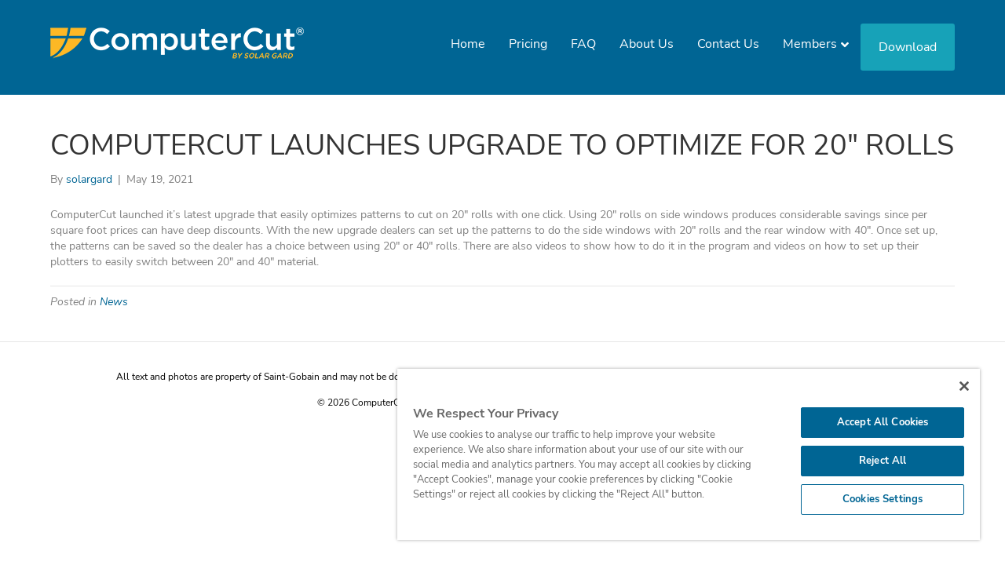

--- FILE ---
content_type: text/css
request_url: https://www.computercut.com/wp-content/themes/bb-theme-child/style.css?ver=9d549b755cfc7b5ec44b326f467cdd82
body_size: 382
content:
/*
Theme Name: Beaver Builder Child Theme
Theme URI: http://www.wpbeaverbuilder.com
Version: 1.0
Description: An example child theme that can be used as a starting point for custom development.
Author: The Beaver Builder Team
Author URI: http://www.fastlinemedia.com
template: bb-theme
*/
/* Add your custom styles here... */

@font-face {
    font-family: 'Nunito Sans';
    font-style: normal;
    font-weight: 400;
    src: url('./font/nunito-sans-v12-latin-regular.eot');
    /* IE9 Compat Modes */
    src: local(''),
        url('./font/nunito-sans-v12-latin-regular.eot?#iefix') format('embedded-opentype'),
        /* IE6-IE8 */
        url('./font/nunito-sans-v12-latin-regular.woff2') format('woff2'),
        /* Super Modern Browsers */
        url('./font/nunito-sans-v12-latin-regular.woff') format('woff'),
        /* Modern Browsers */
        url('./font/nunito-sans-v12-latin-regular.ttf') format('truetype'),
        /* Safari, Android, iOS */
        url('./font/nunito-sans-v12-latin-regular.svg#NunitoSans') format('svg');
    /* Legacy iOS */
    font-display: block;
}

/* nunito-sans-italic - latin */
@font-face {
    font-family: 'Nunito Sans';
    font-style: italic;
    font-weight: 400;
    src: url('./font/nunito-sans-v12-latin-italic.eot');
    /* IE9 Compat Modes */
    src: local(''),
        url('./font/nunito-sans-v12-latin-italic.eot?#iefix') format('embedded-opentype'),
        /* IE6-IE8 */
        url('./font/nunito-sans-v12-latin-italic.woff2') format('woff2'),
        /* Super Modern Browsers */
        url('./font/nunito-sans-v12-latin-italic.woff') format('woff'),
        /* Modern Browsers */
        url('./font/nunito-sans-v12-latin-italic.ttf') format('truetype'),
        /* Safari, Android, iOS */
        url('./font/nunito-sans-v12-latin-italic.svg#NunitoSans') format('svg');
    /* Legacy iOS */
    font-display: block;
}

/* nunito-sans-700 - latin */
@font-face {
    font-family: 'Nunito Sans';
    font-style: normal;
    font-weight: 700;
    src: url('./font/nunito-sans-v12-latin-700.eot');
    /* IE9 Compat Modes */
    src: local(''),
        url('./font/nunito-sans-v12-latin-700.eot?#iefix') format('embedded-opentype'),
        /* IE6-IE8 */
        url('./font/nunito-sans-v12-latin-700.woff2') format('woff2'),
        /* Super Modern Browsers */
        url('./font/nunito-sans-v12-latin-700.woff') format('woff'),
        /* Modern Browsers */
        url('./font/nunito-sans-v12-latin-700.ttf') format('truetype'),
        /* Safari, Android, iOS */
        url('./font/nunito-sans-v12-latin-700.svg#NunitoSans') format('svg');
    /* Legacy iOS */
    font-display: block;
}

/* nunito-sans-700italic - latin */
@font-face {
    font-family: 'Nunito Sans';
    font-style: italic;
    font-weight: 700;
    src: url('./font/nunito-sans-v12-latin-700italic.eot');
    /* IE9 Compat Modes */
    src: local(''),
        url('./font/nunito-sans-v12-latin-700italic.eot?#iefix') format('embedded-opentype'),
        /* IE6-IE8 */
        url('./font/nunito-sans-v12-latin-700italic.woff2') format('woff2'),
        /* Super Modern Browsers */
        url('./font/nunito-sans-v12-latin-700italic.woff') format('woff'),
        /* Modern Browsers */
        url('./font/nunito-sans-v12-latin-700italic.ttf') format('truetype'),
        /* Safari, Android, iOS */
        url('./font/nunito-sans-v12-latin-700italic.svg#NunitoSans') format('svg');
    /* Legacy iOS */
    font-display: block;
}

/* nunito-sans-900 - latin */
@font-face {
    font-family: 'Nunito Sans';
    font-style: normal;
    font-weight: 900;
    src: url('./font/nunito-sans-v12-latin-900.eot');
    /* IE9 Compat Modes */
    src: local(''),
        url('./font/nunito-sans-v12-latin-900.eot?#iefix') format('embedded-opentype'),
        /* IE6-IE8 */
        url('./font/nunito-sans-v12-latin-900.woff2') format('woff2'),
        /* Super Modern Browsers */
        url('./font/nunito-sans-v12-latin-900.woff') format('woff'),
        /* Modern Browsers */
        url('./font/nunito-sans-v12-latin-900.ttf') format('truetype'),
        /* Safari, Android, iOS */
        url('./font/nunito-sans-v12-latin-900.svg#NunitoSans') format('svg');
    /* Legacy iOS */
    font-display: block;
}

/* nunito-sans-900italic - latin */
@font-face {
    font-family: 'Nunito Sans';
    font-style: italic;
    font-weight: 900;
    src: url('./font/nunito-sans-v12-latin-900italic.eot');
    /* IE9 Compat Modes */
    src: local(''),
        url('./font/nunito-sans-v12-latin-900italic.eot?#iefix') format('embedded-opentype'),
        /* IE6-IE8 */
        url('./font/nunito-sans-v12-latin-900italic.woff2') format('woff2'),
        /* Super Modern Browsers */
        url('./font/nunito-sans-v12-latin-900italic.woff') format('woff'),
        /* Modern Browsers */
        url('./font/nunito-sans-v12-latin-900italic.ttf') format('truetype'),
        /* Safari, Android, iOS */
        url('./font/nunito-sans-v12-latin-900italic.svg#NunitoSans') format('svg');
    /* Legacy iOS */
    font-display: block;
}

/* OneTrust Cookie Banner */

.optanon-alert-box-wrapper .optanon-alert-box-bg p { font-family: inherit!important;}


/* offset/style anchor links */
:target::before {
    content: "";
    display: block;
    height: 80px;
    /* fixed header height*/
    margin: -80px 0 0;
    /* negative fixed header height */
}

a.scrollup {
    display: flex;
    justify-content: flex-end;
}

.fl-accordion-content ul li {
  line-height: 2em;
}

/* Decorate Links on Member Support page */
.fl-accordion-content a[target$="_blank"]::after {
    font-family: 'Font Awesome 5 Free';
    font-weight: 600;
    font-size: small;
    content: "\f35d";
    margin-left: 5px;
}

.fl-accordion-content a[href$=".pdf"]::before {
    font-family: 'Font Awesome 5 Free';
    font-weight: 600;
    font-size: 1.5em;
    content: "\f1c1";
    margin-right: 5px;
}

.fl-accordion-content a[href*="youtube.com"]::before,
.fl-accordion-content a[href*="youtu.be"]::before,
.fl-accordion-content a[href*="screencast.com"]::before {
    font-family: 'Font Awesome 5 Free';
    font-weight: 600;
    font-size: 1.5em;
    content: "\f1c8";
    margin-right: 5px;
}

.mfp-wrap .mfp-close,
.admin-bar .mfp-wrap .mfp-close {
    display: none !important;
    visibility: hidden !important;
}


--- FILE ---
content_type: application/javascript
request_url: https://www.computercut.com/wp-content/themes/bb-theme-child/script.js?ver=9d549b755cfc7b5ec44b326f467cdd82
body_size: -463
content:
jQuery(document).ready(function($) {
    $('.scrollup').click(function(event){
        event.preventDefault();
        $("html, body").animate({ scrollTop: 0 }, 600);
    });


// Append scroll to top links on faq items
    $('.faq-item').append('<a class="scrollup fas fa-angle-double-up" href="#">&nbsp;</a>');

// Use MagnificPopup for YouTube Video Links
    $('.mag-video').magnificPopup({type:'iframe',src:$(this).attr('href')});
});